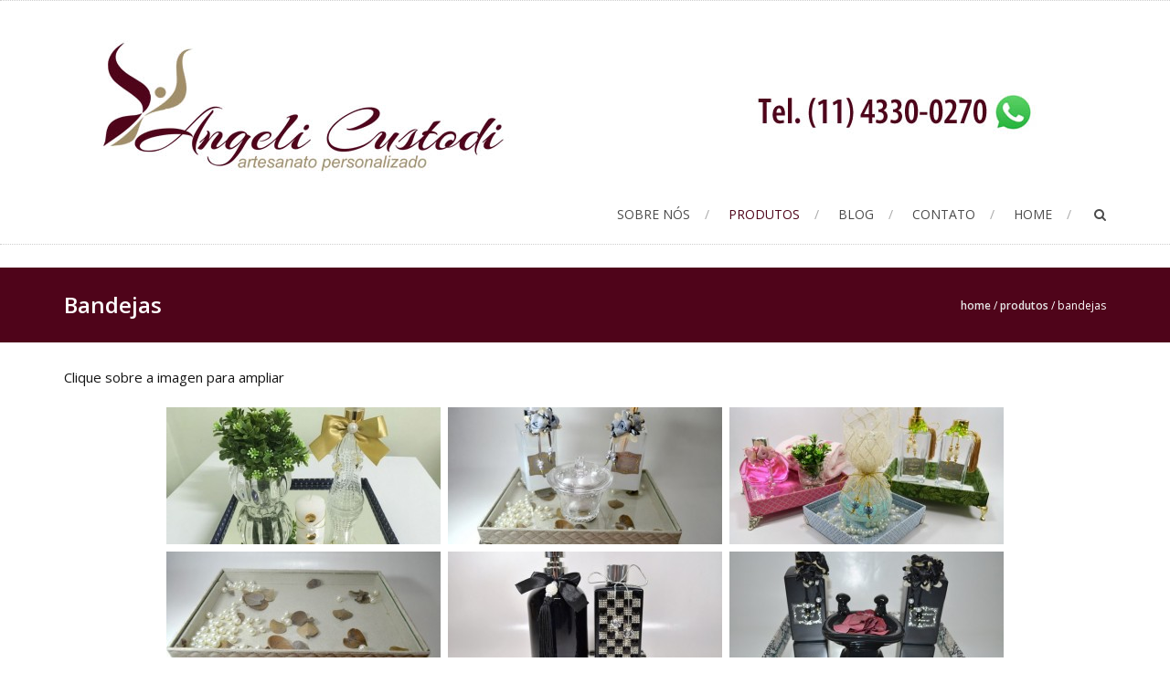

--- FILE ---
content_type: text/html; charset=UTF-8
request_url: https://www.angelicustodi.com.br/produtos/bandejas/
body_size: 57609
content:
<!DOCTYPE html>
<html lang="pt-BR">
<head>
<meta charset="UTF-8">
<meta name="viewport" content="width=device-width, initial-scale=1">
<link rel="profile" href="http://gmpg.org/xfn/11">
<link rel="pingback" href="https://www.angelicustodi.com.br/xmlrpc.php">

<title>Bandejas &#8211; Angeli Custodi</title>
<meta name='robots' content='max-image-preview:large' />

            <script data-no-defer="1" data-ezscrex="false" data-cfasync="false" data-pagespeed-no-defer data-cookieconsent="ignore">
                var ctPublicFunctions = {"_ajax_nonce":"2becddb2d5","_rest_nonce":"609446fb45","_ajax_url":"\/wp-admin\/admin-ajax.php","_rest_url":"https:\/\/www.angelicustodi.com.br\/wp-json\/","data__cookies_type":"native","data__ajax_type":"rest","data__bot_detector_enabled":0,"data__frontend_data_log_enabled":1,"cookiePrefix":"","wprocket_detected":false,"host_url":"www.angelicustodi.com.br","text__ee_click_to_select":"Click to select the whole data","text__ee_original_email":"The complete one is","text__ee_got_it":"Got it","text__ee_blocked":"Blocked","text__ee_cannot_connect":"Cannot connect","text__ee_cannot_decode":"Can not decode email. Unknown reason","text__ee_email_decoder":"CleanTalk email decoder","text__ee_wait_for_decoding":"The magic is on the way!","text__ee_decoding_process":"Please wait a few seconds while we decode the contact data."}
            </script>
        
            <script data-no-defer="1" data-ezscrex="false" data-cfasync="false" data-pagespeed-no-defer data-cookieconsent="ignore">
                var ctPublic = {"_ajax_nonce":"2becddb2d5","settings__forms__check_internal":"0","settings__forms__check_external":"0","settings__forms__force_protection":0,"settings__forms__search_test":"1","settings__forms__wc_add_to_cart":0,"settings__data__bot_detector_enabled":0,"settings__sfw__anti_crawler":"1","blog_home":"https:\/\/www.angelicustodi.com.br\/","pixel__setting":"0","pixel__enabled":false,"pixel__url":null,"data__email_check_before_post":1,"data__email_check_exist_post":0,"data__cookies_type":"native","data__key_is_ok":true,"data__visible_fields_required":true,"wl_brandname":"Anti-Spam by CleanTalk","wl_brandname_short":"CleanTalk","ct_checkjs_key":1549239374,"emailEncoderPassKey":"51e94c92a66d660d42017e326c0caf5f","bot_detector_forms_excluded":"W10=","advancedCacheExists":false,"varnishCacheExists":false,"wc_ajax_add_to_cart":false}
            </script>
        <link rel='dns-prefetch' href='//fonts.googleapis.com' />
<link rel='dns-prefetch' href='//www.googletagmanager.com' />
<link rel="alternate" type="application/rss+xml" title="Feed para Angeli Custodi &raquo;" href="https://www.angelicustodi.com.br/feed/" />
<link rel="alternate" type="application/rss+xml" title="Feed de comentários para Angeli Custodi &raquo;" href="https://www.angelicustodi.com.br/comments/feed/" />
<link rel="alternate" title="oEmbed (JSON)" type="application/json+oembed" href="https://www.angelicustodi.com.br/wp-json/oembed/1.0/embed?url=https%3A%2F%2Fwww.angelicustodi.com.br%2Fprodutos%2Fbandejas%2F" />
<link rel="alternate" title="oEmbed (XML)" type="text/xml+oembed" href="https://www.angelicustodi.com.br/wp-json/oembed/1.0/embed?url=https%3A%2F%2Fwww.angelicustodi.com.br%2Fprodutos%2Fbandejas%2F&#038;format=xml" />
<style id='wp-img-auto-sizes-contain-inline-css' type='text/css'>
img:is([sizes=auto i],[sizes^="auto," i]){contain-intrinsic-size:3000px 1500px}
/*# sourceURL=wp-img-auto-sizes-contain-inline-css */
</style>
<style id='wp-emoji-styles-inline-css' type='text/css'>

	img.wp-smiley, img.emoji {
		display: inline !important;
		border: none !important;
		box-shadow: none !important;
		height: 1em !important;
		width: 1em !important;
		margin: 0 0.07em !important;
		vertical-align: -0.1em !important;
		background: none !important;
		padding: 0 !important;
	}
/*# sourceURL=wp-emoji-styles-inline-css */
</style>
<style id='wp-block-library-inline-css' type='text/css'>
:root{--wp-block-synced-color:#7a00df;--wp-block-synced-color--rgb:122,0,223;--wp-bound-block-color:var(--wp-block-synced-color);--wp-editor-canvas-background:#ddd;--wp-admin-theme-color:#007cba;--wp-admin-theme-color--rgb:0,124,186;--wp-admin-theme-color-darker-10:#006ba1;--wp-admin-theme-color-darker-10--rgb:0,107,160.5;--wp-admin-theme-color-darker-20:#005a87;--wp-admin-theme-color-darker-20--rgb:0,90,135;--wp-admin-border-width-focus:2px}@media (min-resolution:192dpi){:root{--wp-admin-border-width-focus:1.5px}}.wp-element-button{cursor:pointer}:root .has-very-light-gray-background-color{background-color:#eee}:root .has-very-dark-gray-background-color{background-color:#313131}:root .has-very-light-gray-color{color:#eee}:root .has-very-dark-gray-color{color:#313131}:root .has-vivid-green-cyan-to-vivid-cyan-blue-gradient-background{background:linear-gradient(135deg,#00d084,#0693e3)}:root .has-purple-crush-gradient-background{background:linear-gradient(135deg,#34e2e4,#4721fb 50%,#ab1dfe)}:root .has-hazy-dawn-gradient-background{background:linear-gradient(135deg,#faaca8,#dad0ec)}:root .has-subdued-olive-gradient-background{background:linear-gradient(135deg,#fafae1,#67a671)}:root .has-atomic-cream-gradient-background{background:linear-gradient(135deg,#fdd79a,#004a59)}:root .has-nightshade-gradient-background{background:linear-gradient(135deg,#330968,#31cdcf)}:root .has-midnight-gradient-background{background:linear-gradient(135deg,#020381,#2874fc)}:root{--wp--preset--font-size--normal:16px;--wp--preset--font-size--huge:42px}.has-regular-font-size{font-size:1em}.has-larger-font-size{font-size:2.625em}.has-normal-font-size{font-size:var(--wp--preset--font-size--normal)}.has-huge-font-size{font-size:var(--wp--preset--font-size--huge)}.has-text-align-center{text-align:center}.has-text-align-left{text-align:left}.has-text-align-right{text-align:right}.has-fit-text{white-space:nowrap!important}#end-resizable-editor-section{display:none}.aligncenter{clear:both}.items-justified-left{justify-content:flex-start}.items-justified-center{justify-content:center}.items-justified-right{justify-content:flex-end}.items-justified-space-between{justify-content:space-between}.screen-reader-text{border:0;clip-path:inset(50%);height:1px;margin:-1px;overflow:hidden;padding:0;position:absolute;width:1px;word-wrap:normal!important}.screen-reader-text:focus{background-color:#ddd;clip-path:none;color:#444;display:block;font-size:1em;height:auto;left:5px;line-height:normal;padding:15px 23px 14px;text-decoration:none;top:5px;width:auto;z-index:100000}html :where(.has-border-color){border-style:solid}html :where([style*=border-top-color]){border-top-style:solid}html :where([style*=border-right-color]){border-right-style:solid}html :where([style*=border-bottom-color]){border-bottom-style:solid}html :where([style*=border-left-color]){border-left-style:solid}html :where([style*=border-width]){border-style:solid}html :where([style*=border-top-width]){border-top-style:solid}html :where([style*=border-right-width]){border-right-style:solid}html :where([style*=border-bottom-width]){border-bottom-style:solid}html :where([style*=border-left-width]){border-left-style:solid}html :where(img[class*=wp-image-]){height:auto;max-width:100%}:where(figure){margin:0 0 1em}html :where(.is-position-sticky){--wp-admin--admin-bar--position-offset:var(--wp-admin--admin-bar--height,0px)}@media screen and (max-width:600px){html :where(.is-position-sticky){--wp-admin--admin-bar--position-offset:0px}}

/*# sourceURL=wp-block-library-inline-css */
</style><style id='global-styles-inline-css' type='text/css'>
:root{--wp--preset--aspect-ratio--square: 1;--wp--preset--aspect-ratio--4-3: 4/3;--wp--preset--aspect-ratio--3-4: 3/4;--wp--preset--aspect-ratio--3-2: 3/2;--wp--preset--aspect-ratio--2-3: 2/3;--wp--preset--aspect-ratio--16-9: 16/9;--wp--preset--aspect-ratio--9-16: 9/16;--wp--preset--color--black: #000000;--wp--preset--color--cyan-bluish-gray: #abb8c3;--wp--preset--color--white: #ffffff;--wp--preset--color--pale-pink: #f78da7;--wp--preset--color--vivid-red: #cf2e2e;--wp--preset--color--luminous-vivid-orange: #ff6900;--wp--preset--color--luminous-vivid-amber: #fcb900;--wp--preset--color--light-green-cyan: #7bdcb5;--wp--preset--color--vivid-green-cyan: #00d084;--wp--preset--color--pale-cyan-blue: #8ed1fc;--wp--preset--color--vivid-cyan-blue: #0693e3;--wp--preset--color--vivid-purple: #9b51e0;--wp--preset--gradient--vivid-cyan-blue-to-vivid-purple: linear-gradient(135deg,rgb(6,147,227) 0%,rgb(155,81,224) 100%);--wp--preset--gradient--light-green-cyan-to-vivid-green-cyan: linear-gradient(135deg,rgb(122,220,180) 0%,rgb(0,208,130) 100%);--wp--preset--gradient--luminous-vivid-amber-to-luminous-vivid-orange: linear-gradient(135deg,rgb(252,185,0) 0%,rgb(255,105,0) 100%);--wp--preset--gradient--luminous-vivid-orange-to-vivid-red: linear-gradient(135deg,rgb(255,105,0) 0%,rgb(207,46,46) 100%);--wp--preset--gradient--very-light-gray-to-cyan-bluish-gray: linear-gradient(135deg,rgb(238,238,238) 0%,rgb(169,184,195) 100%);--wp--preset--gradient--cool-to-warm-spectrum: linear-gradient(135deg,rgb(74,234,220) 0%,rgb(151,120,209) 20%,rgb(207,42,186) 40%,rgb(238,44,130) 60%,rgb(251,105,98) 80%,rgb(254,248,76) 100%);--wp--preset--gradient--blush-light-purple: linear-gradient(135deg,rgb(255,206,236) 0%,rgb(152,150,240) 100%);--wp--preset--gradient--blush-bordeaux: linear-gradient(135deg,rgb(254,205,165) 0%,rgb(254,45,45) 50%,rgb(107,0,62) 100%);--wp--preset--gradient--luminous-dusk: linear-gradient(135deg,rgb(255,203,112) 0%,rgb(199,81,192) 50%,rgb(65,88,208) 100%);--wp--preset--gradient--pale-ocean: linear-gradient(135deg,rgb(255,245,203) 0%,rgb(182,227,212) 50%,rgb(51,167,181) 100%);--wp--preset--gradient--electric-grass: linear-gradient(135deg,rgb(202,248,128) 0%,rgb(113,206,126) 100%);--wp--preset--gradient--midnight: linear-gradient(135deg,rgb(2,3,129) 0%,rgb(40,116,252) 100%);--wp--preset--font-size--small: 13px;--wp--preset--font-size--medium: 20px;--wp--preset--font-size--large: 36px;--wp--preset--font-size--x-large: 42px;--wp--preset--spacing--20: 0.44rem;--wp--preset--spacing--30: 0.67rem;--wp--preset--spacing--40: 1rem;--wp--preset--spacing--50: 1.5rem;--wp--preset--spacing--60: 2.25rem;--wp--preset--spacing--70: 3.38rem;--wp--preset--spacing--80: 5.06rem;--wp--preset--shadow--natural: 6px 6px 9px rgba(0, 0, 0, 0.2);--wp--preset--shadow--deep: 12px 12px 50px rgba(0, 0, 0, 0.4);--wp--preset--shadow--sharp: 6px 6px 0px rgba(0, 0, 0, 0.2);--wp--preset--shadow--outlined: 6px 6px 0px -3px rgb(255, 255, 255), 6px 6px rgb(0, 0, 0);--wp--preset--shadow--crisp: 6px 6px 0px rgb(0, 0, 0);}:where(.is-layout-flex){gap: 0.5em;}:where(.is-layout-grid){gap: 0.5em;}body .is-layout-flex{display: flex;}.is-layout-flex{flex-wrap: wrap;align-items: center;}.is-layout-flex > :is(*, div){margin: 0;}body .is-layout-grid{display: grid;}.is-layout-grid > :is(*, div){margin: 0;}:where(.wp-block-columns.is-layout-flex){gap: 2em;}:where(.wp-block-columns.is-layout-grid){gap: 2em;}:where(.wp-block-post-template.is-layout-flex){gap: 1.25em;}:where(.wp-block-post-template.is-layout-grid){gap: 1.25em;}.has-black-color{color: var(--wp--preset--color--black) !important;}.has-cyan-bluish-gray-color{color: var(--wp--preset--color--cyan-bluish-gray) !important;}.has-white-color{color: var(--wp--preset--color--white) !important;}.has-pale-pink-color{color: var(--wp--preset--color--pale-pink) !important;}.has-vivid-red-color{color: var(--wp--preset--color--vivid-red) !important;}.has-luminous-vivid-orange-color{color: var(--wp--preset--color--luminous-vivid-orange) !important;}.has-luminous-vivid-amber-color{color: var(--wp--preset--color--luminous-vivid-amber) !important;}.has-light-green-cyan-color{color: var(--wp--preset--color--light-green-cyan) !important;}.has-vivid-green-cyan-color{color: var(--wp--preset--color--vivid-green-cyan) !important;}.has-pale-cyan-blue-color{color: var(--wp--preset--color--pale-cyan-blue) !important;}.has-vivid-cyan-blue-color{color: var(--wp--preset--color--vivid-cyan-blue) !important;}.has-vivid-purple-color{color: var(--wp--preset--color--vivid-purple) !important;}.has-black-background-color{background-color: var(--wp--preset--color--black) !important;}.has-cyan-bluish-gray-background-color{background-color: var(--wp--preset--color--cyan-bluish-gray) !important;}.has-white-background-color{background-color: var(--wp--preset--color--white) !important;}.has-pale-pink-background-color{background-color: var(--wp--preset--color--pale-pink) !important;}.has-vivid-red-background-color{background-color: var(--wp--preset--color--vivid-red) !important;}.has-luminous-vivid-orange-background-color{background-color: var(--wp--preset--color--luminous-vivid-orange) !important;}.has-luminous-vivid-amber-background-color{background-color: var(--wp--preset--color--luminous-vivid-amber) !important;}.has-light-green-cyan-background-color{background-color: var(--wp--preset--color--light-green-cyan) !important;}.has-vivid-green-cyan-background-color{background-color: var(--wp--preset--color--vivid-green-cyan) !important;}.has-pale-cyan-blue-background-color{background-color: var(--wp--preset--color--pale-cyan-blue) !important;}.has-vivid-cyan-blue-background-color{background-color: var(--wp--preset--color--vivid-cyan-blue) !important;}.has-vivid-purple-background-color{background-color: var(--wp--preset--color--vivid-purple) !important;}.has-black-border-color{border-color: var(--wp--preset--color--black) !important;}.has-cyan-bluish-gray-border-color{border-color: var(--wp--preset--color--cyan-bluish-gray) !important;}.has-white-border-color{border-color: var(--wp--preset--color--white) !important;}.has-pale-pink-border-color{border-color: var(--wp--preset--color--pale-pink) !important;}.has-vivid-red-border-color{border-color: var(--wp--preset--color--vivid-red) !important;}.has-luminous-vivid-orange-border-color{border-color: var(--wp--preset--color--luminous-vivid-orange) !important;}.has-luminous-vivid-amber-border-color{border-color: var(--wp--preset--color--luminous-vivid-amber) !important;}.has-light-green-cyan-border-color{border-color: var(--wp--preset--color--light-green-cyan) !important;}.has-vivid-green-cyan-border-color{border-color: var(--wp--preset--color--vivid-green-cyan) !important;}.has-pale-cyan-blue-border-color{border-color: var(--wp--preset--color--pale-cyan-blue) !important;}.has-vivid-cyan-blue-border-color{border-color: var(--wp--preset--color--vivid-cyan-blue) !important;}.has-vivid-purple-border-color{border-color: var(--wp--preset--color--vivid-purple) !important;}.has-vivid-cyan-blue-to-vivid-purple-gradient-background{background: var(--wp--preset--gradient--vivid-cyan-blue-to-vivid-purple) !important;}.has-light-green-cyan-to-vivid-green-cyan-gradient-background{background: var(--wp--preset--gradient--light-green-cyan-to-vivid-green-cyan) !important;}.has-luminous-vivid-amber-to-luminous-vivid-orange-gradient-background{background: var(--wp--preset--gradient--luminous-vivid-amber-to-luminous-vivid-orange) !important;}.has-luminous-vivid-orange-to-vivid-red-gradient-background{background: var(--wp--preset--gradient--luminous-vivid-orange-to-vivid-red) !important;}.has-very-light-gray-to-cyan-bluish-gray-gradient-background{background: var(--wp--preset--gradient--very-light-gray-to-cyan-bluish-gray) !important;}.has-cool-to-warm-spectrum-gradient-background{background: var(--wp--preset--gradient--cool-to-warm-spectrum) !important;}.has-blush-light-purple-gradient-background{background: var(--wp--preset--gradient--blush-light-purple) !important;}.has-blush-bordeaux-gradient-background{background: var(--wp--preset--gradient--blush-bordeaux) !important;}.has-luminous-dusk-gradient-background{background: var(--wp--preset--gradient--luminous-dusk) !important;}.has-pale-ocean-gradient-background{background: var(--wp--preset--gradient--pale-ocean) !important;}.has-electric-grass-gradient-background{background: var(--wp--preset--gradient--electric-grass) !important;}.has-midnight-gradient-background{background: var(--wp--preset--gradient--midnight) !important;}.has-small-font-size{font-size: var(--wp--preset--font-size--small) !important;}.has-medium-font-size{font-size: var(--wp--preset--font-size--medium) !important;}.has-large-font-size{font-size: var(--wp--preset--font-size--large) !important;}.has-x-large-font-size{font-size: var(--wp--preset--font-size--x-large) !important;}
/*# sourceURL=global-styles-inline-css */
</style>

<style id='classic-theme-styles-inline-css' type='text/css'>
/*! This file is auto-generated */
.wp-block-button__link{color:#fff;background-color:#32373c;border-radius:9999px;box-shadow:none;text-decoration:none;padding:calc(.667em + 2px) calc(1.333em + 2px);font-size:1.125em}.wp-block-file__button{background:#32373c;color:#fff;text-decoration:none}
/*# sourceURL=/wp-includes/css/classic-themes.min.css */
</style>
<link rel='stylesheet' id='cleantalk-public-css-css' href='https://www.angelicustodi.com.br/wp-content/plugins/cleantalk-spam-protect/css/cleantalk-public.min.css?ver=6.71.1_1769438798' type='text/css' media='all' />
<link rel='stylesheet' id='cleantalk-email-decoder-css-css' href='https://www.angelicustodi.com.br/wp-content/plugins/cleantalk-spam-protect/css/cleantalk-email-decoder.min.css?ver=6.71.1_1769438798' type='text/css' media='all' />
<link rel='stylesheet' id='bwg_frontend-css' href='https://www.angelicustodi.com.br/wp-content/plugins/photo-gallery/css/bwg_frontend.css?ver=2.2.39' type='text/css' media='all' />
<link rel='stylesheet' id='bwg_font-awesome-css' href='https://www.angelicustodi.com.br/wp-content/plugins/photo-gallery/css/font-awesome/font-awesome.css?ver=4.2.0' type='text/css' media='all' />
<link rel='stylesheet' id='bwg_mCustomScrollbar-css' href='https://www.angelicustodi.com.br/wp-content/plugins/photo-gallery/css/jquery.mCustomScrollbar.css?ver=2.2.39' type='text/css' media='all' />
<link rel='stylesheet' id='accesspress-root-google-fonts-css-css' href='//fonts.googleapis.com/css?family=Oswald%3A400%2C300%2C700%7COpen+Sans%3A400%2C300%2C300italic%2C400italic%2C600%2C600italic%2C700%2C700italic%2C800%2C800italic&#038;ver=6.9' type='text/css' media='all' />
<link rel='stylesheet' id='accesspress-root-step3-css-css' href='https://www.angelicustodi.com.br/wp-content/themes/accesspress-root/css/off-canvas-menu.css?ver=6.9' type='text/css' media='all' />
<link rel='stylesheet' id='accesspress-root-font-awesome-css-css' href='https://www.angelicustodi.com.br/wp-content/themes/accesspress-root/css/font-awesome.min.css?ver=6.9' type='text/css' media='all' />
<link rel='stylesheet' id='accesspress-root-bx-slider-css-css' href='https://www.angelicustodi.com.br/wp-content/themes/accesspress-root/css/jquery.bxslider.css?ver=6.9' type='text/css' media='all' />
<link rel='stylesheet' id='accesspress-root-nivo-lightbox-css-css' href='https://www.angelicustodi.com.br/wp-content/themes/accesspress-root/css/nivo-lightbox.css?ver=6.9' type='text/css' media='all' />
<link rel='stylesheet' id='accesspress-root-style-css' href='https://www.angelicustodi.com.br/wp-content/themes/accesspress-root/style.css?ver=6.9' type='text/css' media='all' />
<link rel='stylesheet' id='accesspress-root-responsive-css' href='https://www.angelicustodi.com.br/wp-content/themes/accesspress-root/css/responsive.css?ver=6.9' type='text/css' media='all' />
<script type="text/javascript" src="https://www.angelicustodi.com.br/wp-content/plugins/cleantalk-spam-protect/js/apbct-public-bundle_gathering.min.js?ver=6.71.1_1769438800" id="apbct-public-bundle_gathering.min-js-js"></script>
<script type="text/javascript" src="https://www.angelicustodi.com.br/wp-includes/js/jquery/jquery.min.js?ver=3.7.1" id="jquery-core-js"></script>
<script type="text/javascript" src="https://www.angelicustodi.com.br/wp-includes/js/jquery/jquery-migrate.min.js?ver=3.4.1" id="jquery-migrate-js"></script>
<script type="text/javascript" src="https://www.angelicustodi.com.br/wp-content/plugins/photo-gallery/js/bwg_frontend.js?ver=2.2.39" id="bwg_frontend-js"></script>
<script type="text/javascript" src="https://www.angelicustodi.com.br/wp-content/plugins/photo-gallery/js/jquery.mobile.js?ver=2.2.39" id="bwg_jquery_mobile-js"></script>
<script type="text/javascript" src="https://www.angelicustodi.com.br/wp-content/plugins/photo-gallery/js/jquery.mCustomScrollbar.concat.min.js?ver=2.2.39" id="bwg_mCustomScrollbar-js"></script>
<script type="text/javascript" src="https://www.angelicustodi.com.br/wp-content/plugins/photo-gallery/js/jquery.fullscreen-0.4.1.js?ver=0.4.1" id="jquery-fullscreen-js"></script>
<script type="text/javascript" id="bwg_gallery_box-js-extra">
/* <![CDATA[ */
var bwg_objectL10n = {"bwg_field_required":"campo \u00e9 obrigat\u00f3rio. ","bwg_mail_validation":"Este n\u00e3o \u00e9 um endere\u00e7o de email v\u00e1lido. ","bwg_search_result":"N\u00e3o h\u00e1 imagens que correspondem \u00e0 sua pesquisa."};
//# sourceURL=bwg_gallery_box-js-extra
/* ]]> */
</script>
<script type="text/javascript" src="https://www.angelicustodi.com.br/wp-content/plugins/photo-gallery/js/bwg_gallery_box.js?ver=2.2.39" id="bwg_gallery_box-js"></script>
<script type="text/javascript" src="https://www.angelicustodi.com.br/wp-content/plugins/photo-gallery/js/jquery.raty.js?ver=2.5.2" id="bwg_raty-js"></script>
<script type="text/javascript" src="https://www.angelicustodi.com.br/wp-content/plugins/photo-gallery/js/jquery.featureCarousel.js?ver=2.2.39" id="bwg_featureCarousel-js"></script>
<script type="text/javascript" src="https://www.angelicustodi.com.br/wp-content/plugins/photo-gallery/js/3DEngine/3DEngine.js?ver=1.0.0" id="bwg_3DEngine-js"></script>
<script type="text/javascript" src="https://www.angelicustodi.com.br/wp-content/plugins/photo-gallery/js/3DEngine/Sphere.js?ver=1.0.0" id="bwg_Sphere-js"></script>
<script type="text/javascript" src="https://www.angelicustodi.com.br/wp-content/themes/accesspress-root/js/modernizr.min.js?ver=1.2.0" id="accesspress-root-modernizr-js"></script>
<link rel="https://api.w.org/" href="https://www.angelicustodi.com.br/wp-json/" /><link rel="alternate" title="JSON" type="application/json" href="https://www.angelicustodi.com.br/wp-json/wp/v2/pages/19" /><link rel="EditURI" type="application/rsd+xml" title="RSD" href="https://www.angelicustodi.com.br/xmlrpc.php?rsd" />
<meta name="generator" content="WordPress 6.9" />
<link rel="canonical" href="https://www.angelicustodi.com.br/produtos/bandejas/" />
<link rel='shortlink' href='https://www.angelicustodi.com.br/?p=19' />
<meta name="generator" content="Site Kit by Google 1.171.0" />    <script type="text/javascript">
        jQuery(function($){
			$('#main-slider .bx-slider').bxSlider({
				adaptiveHeight: true,
				pager: true,
				controls: true,
				mode: 'fade',
				auto : true,
				pause: '5000',
				speed: '5000'
			});				
		});
    </script>
        <link rel="icon" type="image/png" href="https://www.angelicustodi.com.br/wp-content/uploads/2018/11/favicon.jpg"> 
    <style>html body{}</style><style type="text/css">.recentcomments a{display:inline !important;padding:0 !important;margin:0 !important;}</style> 
</head>

<body class="wp-singular page-template-default page page-id-19 page-child parent-pageid-14 wp-theme-accesspress-root full-width">
<div id="outer-wrap">
<div id="inner-wrap"> 
<div id="page" class="site">
	<header id="masthead" class="site-header">
		<div class="ak-container">
			<div id="site-branding" class="clearfix">
							<a class="site-logo" href="https://www.angelicustodi.com.br/"><img src="https://www.angelicustodi.com.br/wp-content/uploads/2019/01/topo02_jpg.jpg" alt="Angeli Custodi"/> </a> 
					
			</div><!-- .site-branding -->

			<div class="right-header">
				<nav id="site-navigation" class="main-navigation" role="navigation">
					<a class="menu-toggle">Menu</a>
					<ul id="menu-menu_topo" class="menu"><li id="menu-item-57" class="menu-item menu-item-type-post_type menu-item-object-page menu-item-57"><a href="https://www.angelicustodi.com.br/sobre-nos/">Sobre Nós</a></li>
<li id="menu-item-49" class="menu-item menu-item-type-post_type menu-item-object-page current-page-ancestor current-menu-ancestor current-menu-parent current-page-parent current_page_parent current_page_ancestor menu-item-has-children menu-item-49"><a href="https://www.angelicustodi.com.br/produtos/">Produtos</a>
<ul class="sub-menu">
	<li id="menu-item-51" class="menu-item menu-item-type-post_type menu-item-object-page menu-item-51"><a href="https://www.angelicustodi.com.br/produtos/caixa-convite/">Caixa Convite</a></li>
	<li id="menu-item-54" class="menu-item menu-item-type-post_type menu-item-object-page menu-item-54"><a href="https://www.angelicustodi.com.br/produtos/caixa-lembranca/">Caixa Lembrança</a></li>
	<li id="menu-item-50" class="menu-item menu-item-type-post_type menu-item-object-page menu-item-50"><a href="https://www.angelicustodi.com.br/produtos/caixa-toalete/">Caixa Toalete</a></li>
	<li id="menu-item-52" class="menu-item menu-item-type-post_type menu-item-object-page current-menu-item page_item page-item-19 current_page_item menu-item-52"><a href="https://www.angelicustodi.com.br/produtos/bandejas/" aria-current="page">Bandejas</a></li>
	<li id="menu-item-55" class="menu-item menu-item-type-post_type menu-item-object-page menu-item-55"><a href="https://www.angelicustodi.com.br/produtos/kit-presente/">Kit Presente</a></li>
	<li id="menu-item-53" class="menu-item menu-item-type-post_type menu-item-object-page menu-item-53"><a href="https://www.angelicustodi.com.br/produtos/maletas/">Maletas</a></li>
	<li id="menu-item-56" class="menu-item menu-item-type-post_type menu-item-object-page menu-item-56"><a href="https://www.angelicustodi.com.br/produtos/noiva/">Noiva</a></li>
	<li id="menu-item-77" class="menu-item menu-item-type-post_type menu-item-object-page menu-item-77"><a href="https://www.angelicustodi.com.br/produtos/corporativo/">Corporativo</a></li>
</ul>
</li>
<li id="menu-item-44" class="menu-item menu-item-type-post_type menu-item-object-page menu-item-44"><a href="https://www.angelicustodi.com.br/blog/">Blog</a></li>
<li id="menu-item-45" class="menu-item menu-item-type-post_type menu-item-object-page menu-item-45"><a href="https://www.angelicustodi.com.br/contato/">Contato</a></li>
<li id="menu-item-48" class="menu-item menu-item-type-post_type menu-item-object-page menu-item-home menu-item-48"><a href="https://www.angelicustodi.com.br/">Home</a></li>
</ul>				</nav><!-- #site-navigation -->

				<div class="search-icon">
					<a href="javascript:void(0)"><i class="fa fa-search"></i></a>

					<div class="search-box">
						<div class="close"> &times; </div>
							<form apbct-form-sign="native_search" method="get" class="searchform" action="https://www.angelicustodi.com.br/" role="search">
		<input type="text" name="s" value="" class="search-field" placeholder="Type something and hit Enter to begin your search..." />
        <button type="submit" name="submit" class="searchsubmit"><i class="fa fa-search"></i></button> 
	<input
                    class="apbct_special_field apbct_email_id__search_form"
                    name="apbct__email_id__search_form"
                    aria-label="apbct__label_id__search_form"
                    type="text" size="30" maxlength="200" autocomplete="off"
                    value=""
                /><input
                   id="apbct_submit_id__search_form" 
                   class="apbct_special_field apbct__email_id__search_form"
                   name="apbct__label_id__search_form"
                   aria-label="apbct_submit_name__search_form"
                   type="submit"
                   size="30"
                   maxlength="200"
                   value="21091"
               /></form>
					</div>
				</div> <!--  search-icon-->
			</div> <!-- right-header -->
			<div id="top" class="hide"> 
				<div class="block">
					<a href="#nav" id="nav-open-btn" class="nav-btn">
						<span class="nav-row"> </span>
						<span class="nav-row"> </span>
						<span class="nav-row"> </span>
					</a>
				</div>
			</div>
		</div>
	</header><!-- #masthead -->

	<nav id="nav" role="navigation" class="hide"> 
		<div class="block">
			<ul id="menu-menu_topo-1" class="menu"><li class="menu-item menu-item-type-post_type menu-item-object-page menu-item-57"><a href="https://www.angelicustodi.com.br/sobre-nos/">Sobre Nós</a></li>
<li class="menu-item menu-item-type-post_type menu-item-object-page current-page-ancestor current-menu-ancestor current-menu-parent current-page-parent current_page_parent current_page_ancestor menu-item-has-children menu-item-49"><a href="https://www.angelicustodi.com.br/produtos/">Produtos</a>
<ul class="sub-menu">
	<li class="menu-item menu-item-type-post_type menu-item-object-page menu-item-51"><a href="https://www.angelicustodi.com.br/produtos/caixa-convite/">Caixa Convite</a></li>
	<li class="menu-item menu-item-type-post_type menu-item-object-page menu-item-54"><a href="https://www.angelicustodi.com.br/produtos/caixa-lembranca/">Caixa Lembrança</a></li>
	<li class="menu-item menu-item-type-post_type menu-item-object-page menu-item-50"><a href="https://www.angelicustodi.com.br/produtos/caixa-toalete/">Caixa Toalete</a></li>
	<li class="menu-item menu-item-type-post_type menu-item-object-page current-menu-item page_item page-item-19 current_page_item menu-item-52"><a href="https://www.angelicustodi.com.br/produtos/bandejas/" aria-current="page">Bandejas</a></li>
	<li class="menu-item menu-item-type-post_type menu-item-object-page menu-item-55"><a href="https://www.angelicustodi.com.br/produtos/kit-presente/">Kit Presente</a></li>
	<li class="menu-item menu-item-type-post_type menu-item-object-page menu-item-53"><a href="https://www.angelicustodi.com.br/produtos/maletas/">Maletas</a></li>
	<li class="menu-item menu-item-type-post_type menu-item-object-page menu-item-56"><a href="https://www.angelicustodi.com.br/produtos/noiva/">Noiva</a></li>
	<li class="menu-item menu-item-type-post_type menu-item-object-page menu-item-77"><a href="https://www.angelicustodi.com.br/produtos/corporativo/">Corporativo</a></li>
</ul>
</li>
<li class="menu-item menu-item-type-post_type menu-item-object-page menu-item-44"><a href="https://www.angelicustodi.com.br/blog/">Blog</a></li>
<li class="menu-item menu-item-type-post_type menu-item-object-page menu-item-45"><a href="https://www.angelicustodi.com.br/contato/">Contato</a></li>
<li class="menu-item menu-item-type-post_type menu-item-object-page menu-item-home menu-item-48"><a href="https://www.angelicustodi.com.br/">Home</a></li>
</ul>			<a href="#top" id="nav-close-btn" class="close-btn">&times;</a>
		</div>
	</nav><!-- #site-navigation -->

	<div id="content" class="site-content">
		<div class="page_header_wrap clearfix">
		<div class="ak-container">
		<header class="entry-header">
			<h1 class="entry-title">Bandejas</h1>		</header><!-- .entry-header -->

		<div id="accesspress-breadcrumb"><a href="https://www.angelicustodi.com.br">Home</a> &sol; <a href="https://www.angelicustodi.com.br/produtos/">Produtos</a> &sol; <span class="current">Bandejas</span></div>		</div>
	</div>

	<main id="main" class="site-main clearfix no-sidebar">
				
		<div id="primary" class="content-area">

			
			
<article id="post-19" class="post-19 page type-page status-publish has-post-thumbnail hentry">

	<div class="entry-content">
		<p>Clique sobre a imagen para ampliar<br />
    <style>      #bwg_container1_0 #bwg_container2_0 .bwg_standart_thumbnails_0 * {        -moz-box-sizing: border-box;        box-sizing: border-box;      }      #bwg_container1_0 #bwg_container2_0 .bwg_standart_thumb_spun1_0 {        -moz-box-sizing: content-box;        box-sizing: content-box;        background-color: #FFFFFF;        display: inline-block;        height: 150px;        margin: 4px;        padding: 0px;        opacity: 1.00;        filter: Alpha(opacity=100);        text-align: center;        vertical-align: middle;        transition: all 0.3s ease 0s;-webkit-transition: all 0.3s ease 0s;        width: 300px;        z-index: 100;      }      #bwg_container1_0 #bwg_container2_0 .bwg_standart_thumb_spun1_0:hover {        -ms-transform: scale(1.1);        -webkit-transform: scale(1.1);        backface-visibility: hidden;        -webkit-backface-visibility: hidden;        -moz-backface-visibility: hidden;        -ms-backface-visibility: hidden;        opacity: 1;        filter: Alpha(opacity=100);        transform: scale(1.1);        z-index: 102;        position: relative;      }      #bwg_container1_0 #bwg_container2_0 .bwg_standart_thumb_spun2_0 {        border: 0px none #CCCCCC;        border-radius: 0;        box-shadow: 0px 0px 0px #888888;        display: inline-block;        height: 150px;        overflow: hidden;        width: 300px;      }      #bwg_container1_0 #bwg_container2_0 .bwg_standart_thumbnails_0 {        background-color: rgba(255, 255, 255, 0.00);        display: inline-block;        font-size: 0;        max-width: 1560px;        text-align: center;      }      #bwg_container1_0 #bwg_container2_0 .bwg_standart_thumb_0 {        display: inline-block;        text-align: center;      }            #bwg_container1_0 #bwg_container2_0 .bwg_standart_thumb_spun1_0:hover .bwg_title_spun1_0 {        left: 0px;        top: 0px;        opacity: 1;        filter: Alpha(opacity=100);      }      #bwg_container1_0 #bwg_container2_0 .bwg_title_spun2_0 {        color: #CCCCCC;        display: table-cell;        font-family: segoe ui;        font-size: 16px;        font-weight: bold;        height: inherit;        padding: 2px;        text-shadow: 0px 0px 0px #888888;        vertical-align: middle;        width: inherit;        word-wrap: break-word;      }      /*pagination styles*/      #bwg_container1_0 #bwg_container2_0 .tablenav-pages_0 {        text-align: center;        font-size: 12px;        font-family: segoe ui;        font-weight: bold;        color: #666666;        margin: 6px 0 4px;        display: block;        height: 30px;        line-height: 30px;      }      @media only screen and (max-width : 320px) {        #bwg_container1_0 #bwg_container2_0 .displaying-num_0 {          display: none;        }      }      #bwg_container1_0 #bwg_container2_0 .displaying-num_0 {        font-size: 12px;        font-family: segoe ui;        font-weight: bold;        color: #666666;        margin-right: 10px;        vertical-align: middle;      }      #bwg_container1_0 #bwg_container2_0 .paging-input_0 {        font-size: 12px;        font-family: segoe ui;        font-weight: bold;        color: #666666;        vertical-align: middle;      }      #bwg_container1_0 #bwg_container2_0 .tablenav-pages_0 a.disabled,      #bwg_container1_0 #bwg_container2_0 .tablenav-pages_0 a.disabled:hover,      #bwg_container1_0 #bwg_container2_0 .tablenav-pages_0 a.disabled:focus {        cursor: default;        color: rgba(102, 102, 102, 0.5);      }      #bwg_container1_0 #bwg_container2_0 .tablenav-pages_0 a {        cursor: pointer;        font-size: 12px;        font-family: segoe ui;        font-weight: bold;        color: #666666;        text-decoration: none;        padding: 3px 6px;        margin: 0;        border-radius: 0;        border-style: solid;        border-width: 1px;        border-color: #E3E3E3;        background-color: #FFFFFF;        opacity: 1.00;        filter: Alpha(opacity=100);        box-shadow: 0;        transition: all 0.3s ease 0s;-webkit-transition: all 0.3s ease 0s;      }      #bwg_container1_0 #bwg_container2_0 .bwg_back_0 {        background-color: rgba(0, 0, 0, 0);        color: #000000 !important;        cursor: pointer;        display: block;        font-family: segoe ui;        font-size: 16px;        font-weight: bold;        text-decoration: none;        padding: 0;      }      #bwg_container1_0 #bwg_container2_0 #spider_popup_overlay_0 {        background-color: #000000;        opacity: 0.70;        filter: Alpha(opacity=70);      }     .bwg_play_icon_spun_0 {        width: inherit;        height: inherit;        display: table;        position: absolute;      }	      .bwg_play_icon_0 {        color: #CCCCCC;        font-size: 32px;        vertical-align: middle;        display: table-cell !important;        z-index: 1;        text-align: center;        margin: 0 auto;      }    </style>    <div id="bwg_container1_0">      <div id="bwg_container2_0">        <form id="gal_front_form_0" method="post" action="#">                    <div class="bwg_back_0"></div>          <div style="background-color:rgba(0, 0, 0, 0); text-align: center; width:100%; position: relative;">            <div id="ajax_loading_0" style="position:absolute;width: 100%; z-index: 115; text-align: center; height: 100%; vertical-align: middle; display:none;">              <div style="display: table; vertical-align: middle; width: 100%; height: 100%; background-color: #FFFFFF; opacity: 0.7; filter: Alpha(opacity=70);">                <div style="display: table-cell; text-align: center; position: relative; vertical-align: middle;" >                  <div id="loading_div_0" style="display: inline-block; text-align:center; position:relative; vertical-align: middle;">                    <img decoding="async" src="https://www.angelicustodi.com.br/wp-content/plugins/photo-gallery/images/ajax_loader.png" class="spider_ajax_loading" style="float: none; width:50px;">                  </div>                </div>              </div>            </div>                        <div id="bwg_standart_thumbnails_0" class="bwg_standart_thumbnails_0">                              <a  class="bwg_lightbox_0" href="https://www.angelicustodi.com.br/wp-content/uploads/photo-gallery/03,bandeja/bandeja.jpg" data-image-id="37">                  <span class="bwg_standart_thumb_0">                                        <span class="bwg_standart_thumb_spun1_0">                      <span class="bwg_standart_thumb_spun2_0">                                                <img decoding="async" class="bwg_standart_thumb_img_0" style="max-height: none !important;  max-width: none !important; padding: 0 !important; width:300px; height:224px; margin-left: 0px; margin-top: -37px;" id="37" src="https://www.angelicustodi.com.br/wp-content/uploads/photo-gallery/03,bandeja/thumb/bandeja.jpg" alt="bandeja" />                      </span>                    </span>                                      </span>                </a>                                <a  class="bwg_lightbox_0" href="https://www.angelicustodi.com.br/wp-content/uploads/photo-gallery/03,bandeja/bandeja(1).JPG" data-image-id="29">                  <span class="bwg_standart_thumb_0">                                        <span class="bwg_standart_thumb_spun1_0">                      <span class="bwg_standart_thumb_spun2_0">                                                <img decoding="async" class="bwg_standart_thumb_img_0" style="max-height: none !important;  max-width: none !important; padding: 0 !important; width:300px; height:200px; margin-left: 0px; margin-top: -25px;" id="29" src="https://www.angelicustodi.com.br/wp-content/uploads/photo-gallery/03,bandeja/thumb/bandeja(1).JPG" alt="bandeja(1)" />                      </span>                    </span>                                      </span>                </a>                                <a  class="bwg_lightbox_0" href="https://www.angelicustodi.com.br/wp-content/uploads/photo-gallery/03,bandeja/bandeja(2).JPG" data-image-id="30">                  <span class="bwg_standart_thumb_0">                                        <span class="bwg_standart_thumb_spun1_0">                      <span class="bwg_standart_thumb_spun2_0">                                                <img decoding="async" class="bwg_standart_thumb_img_0" style="max-height: none !important;  max-width: none !important; padding: 0 !important; width:300px; height:200px; margin-left: 0px; margin-top: -25px;" id="30" src="https://www.angelicustodi.com.br/wp-content/uploads/photo-gallery/03,bandeja/thumb/bandeja(2).JPG" alt="bandeja(2)" />                      </span>                    </span>                                      </span>                </a>                                <a  class="bwg_lightbox_0" href="https://www.angelicustodi.com.br/wp-content/uploads/photo-gallery/03,bandeja/bandeja(3).JPG" data-image-id="31">                  <span class="bwg_standart_thumb_0">                                        <span class="bwg_standart_thumb_spun1_0">                      <span class="bwg_standart_thumb_spun2_0">                                                <img decoding="async" class="bwg_standart_thumb_img_0" style="max-height: none !important;  max-width: none !important; padding: 0 !important; width:300px; height:200px; margin-left: 0px; margin-top: -25px;" id="31" src="https://www.angelicustodi.com.br/wp-content/uploads/photo-gallery/03,bandeja/thumb/bandeja(3).JPG" alt="bandeja(3)" />                      </span>                    </span>                                      </span>                </a>                                <a  class="bwg_lightbox_0" href="https://www.angelicustodi.com.br/wp-content/uploads/photo-gallery/03,bandeja/bandeja(4).JPG" data-image-id="32">                  <span class="bwg_standart_thumb_0">                                        <span class="bwg_standart_thumb_spun1_0">                      <span class="bwg_standart_thumb_spun2_0">                                                <img decoding="async" class="bwg_standart_thumb_img_0" style="max-height: none !important;  max-width: none !important; padding: 0 !important; width:300px; height:200px; margin-left: 0px; margin-top: -25px;" id="32" src="https://www.angelicustodi.com.br/wp-content/uploads/photo-gallery/03,bandeja/thumb/bandeja(4).JPG" alt="bandeja(4)" />                      </span>                    </span>                                      </span>                </a>                                <a  class="bwg_lightbox_0" href="https://www.angelicustodi.com.br/wp-content/uploads/photo-gallery/03,bandeja/bandeja(5).JPG" data-image-id="33">                  <span class="bwg_standart_thumb_0">                                        <span class="bwg_standart_thumb_spun1_0">                      <span class="bwg_standart_thumb_spun2_0">                                                <img decoding="async" class="bwg_standart_thumb_img_0" style="max-height: none !important;  max-width: none !important; padding: 0 !important; width:300px; height:200px; margin-left: 0px; margin-top: -25px;" id="33" src="https://www.angelicustodi.com.br/wp-content/uploads/photo-gallery/03,bandeja/thumb/bandeja(5).JPG" alt="bandeja(5)" />                      </span>                    </span>                                      </span>                </a>                                <a  class="bwg_lightbox_0" href="https://www.angelicustodi.com.br/wp-content/uploads/photo-gallery/03,bandeja/bandeja(6).JPG" data-image-id="34">                  <span class="bwg_standart_thumb_0">                                        <span class="bwg_standart_thumb_spun1_0">                      <span class="bwg_standart_thumb_spun2_0">                                                <img decoding="async" class="bwg_standart_thumb_img_0" style="max-height: none !important;  max-width: none !important; padding: 0 !important; width:300px; height:200px; margin-left: 0px; margin-top: -25px;" id="34" src="https://www.angelicustodi.com.br/wp-content/uploads/photo-gallery/03,bandeja/thumb/bandeja(6).JPG" alt="bandeja(6)" />                      </span>                    </span>                                      </span>                </a>                                <a  class="bwg_lightbox_0" href="https://www.angelicustodi.com.br/wp-content/uploads/photo-gallery/03,bandeja/bandeja(7).JPG" data-image-id="35">                  <span class="bwg_standart_thumb_0">                                        <span class="bwg_standart_thumb_spun1_0">                      <span class="bwg_standart_thumb_spun2_0">                                                <img decoding="async" class="bwg_standart_thumb_img_0" style="max-height: none !important;  max-width: none !important; padding: 0 !important; width:300px; height:450px; margin-left: 0px; margin-top: -150px;" id="35" src="https://www.angelicustodi.com.br/wp-content/uploads/photo-gallery/03,bandeja/thumb/bandeja(7).JPG" alt="bandeja(7)" />                      </span>                    </span>                                      </span>                </a>                                <a  class="bwg_lightbox_0" href="https://www.angelicustodi.com.br/wp-content/uploads/photo-gallery/03,bandeja/bandeja(8).JPG" data-image-id="36">                  <span class="bwg_standart_thumb_0">                                        <span class="bwg_standart_thumb_spun1_0">                      <span class="bwg_standart_thumb_spun2_0">                                                <img decoding="async" class="bwg_standart_thumb_img_0" style="max-height: none !important;  max-width: none !important; padding: 0 !important; width:300px; height:200px; margin-left: 0px; margin-top: -25px;" id="36" src="https://www.angelicustodi.com.br/wp-content/uploads/photo-gallery/03,bandeja/thumb/bandeja(8).JPG" alt="bandeja(8)" />                      </span>                    </span>                                      </span>                </a>                            </div>                <span class="bwg_nav_cont_0">        <div class="tablenav-pages_0">          </div>          <input type="hidden" id="page_number_0" name="page_number_0" value="1" />    <script type="text/javascript">      function spider_page_0(cur, x, y, load_more) {        if (typeof load_more == "undefined") {          var load_more = false;        }        if (jQuery(cur).hasClass('disabled')) {          return false;        }        var items_county_0 = 1;        switch (y) {          case 1:            if (x >= items_county_0) {              document.getElementById('page_number_0').value = items_county_0;            }            else {              document.getElementById('page_number_0').value = x + 1;            }            break;          case 2:            document.getElementById('page_number_0').value = items_county_0;            break;          case -1:            if (x == 1) {              document.getElementById('page_number_0').value = 1;            }            else {              document.getElementById('page_number_0').value = x - 1;            }            break;          case -2:            document.getElementById('page_number_0').value = 1;            break;          default:            document.getElementById('page_number_0').value = 1;        }        spider_frontend_ajax('gal_front_form_0', '0', 'bwg_standart_thumbnails_0', '0', '', 'album', 0, '', '', load_more);      }      jQuery(document).ready(function() {        jQuery('.first-page-0').on('click', function() {          spider_page_0(this, 1, -2);        });        jQuery('.prev-page-0').on('click', function() {          spider_page_0(this, 1, -1);          return false;        });        jQuery('.next-page-0').on('click', function() {          spider_page_0(this, 1, 1);          return false;        });        jQuery('.last-page-0').on('click', function() {          spider_page_0(this, 1, 2);        });        jQuery('.bwg_load_btn_0').on('click', function() {          spider_page_0(this, 1, 1, true);          return false;        });      });    </script>    </span>              </div>        </form>        <div id="spider_popup_loading_0" class="spider_popup_loading"></div>        <div id="spider_popup_overlay_0" class="spider_popup_overlay" onclick="spider_destroypopup(1000)"></div>      </div>    </div>    <script>            function bwg_gallery_box_0(image_id) {        spider_createpopup('https://www.angelicustodi.com.br/wp-admin/admin-ajax.php?tag_id=0&action=GalleryBox&current_view=0&gallery_id=3&theme_id=1&thumb_width=300&thumb_height=150&open_with_fullscreen=1&open_with_autoplay=0&image_width=800&image_height=500&image_effect=fade&wd_sor=filename&wd_ord= asc &enable_image_filmstrip=1&image_filmstrip_height=70&enable_image_ctrl_btn=1&enable_image_fullscreen=1&popup_enable_info=1&popup_info_always_show=0&popup_info_full_width=0&popup_hit_counter=0&popup_enable_rate=0&slideshow_interval=5&enable_comment_social=1&enable_image_facebook=1&enable_image_twitter=1&enable_image_google=1&enable_image_pinterest=0&enable_image_tumblr=0&watermark_type=none&current_url=pagename%3Dprodutos%252Fbandejas&image_id=' + image_id, '0', '800', '500', 1, 'testpopup', 5);      }      var bwg_hash = window.location.hash.substring(1);      if (bwg_hash) {        if (bwg_hash.indexOf("bwg") != "-1") {          bwg_hash_array = bwg_hash.replace("bwg", "").split("/");                    if(bwg_hash_array[0] == 3){            bwg_gallery_box_0(bwg_hash_array[1]);          }        }      }      function bwg_document_ready_0() {        var bwg_touch_flag = false;        jQuery(".bwg_lightbox_0").on("touchend click", function () {          if (!bwg_touch_flag) {            bwg_touch_flag = true;            setTimeout(function(){ bwg_touch_flag = false; }, 100);            bwg_gallery_box_0(jQuery(this).attr("data-image-id"));            return false;          }        });      }      jQuery(document).ready(function () {        bwg_document_ready_0();      });    </script>    </p>
			</div><!-- .entry-content -->

	<footer class="entry-footer">
			</footer><!-- .entry-footer -->
</article><!-- #post-## -->

								</div><!-- #primary -->

		
				
			</main>
	

	</div><!-- #content -->

	<footer id="colophon">
		<div id="top-footer" class="clearfix columns-0">
			<div class="ak-container">
			<div class="top-footer-wrap clearfix">
						
			
			
						</div>
			</div>
		</div> <!-- top footer end -->

		<div id="middle-footer">
			<div class="ak-container">
				<div class="footer-menu">
					<div class="menu-menu_rodape-container"><ul id="menu-menu_rodape" class="menu"><li id="menu-item-43" class="menu-item menu-item-type-post_type menu-item-object-page menu-item-43"><a href="https://www.angelicustodi.com.br/sobre-nos/">Sobre Nós</a></li>
<li id="menu-item-42" class="menu-item menu-item-type-post_type menu-item-object-page current-page-ancestor menu-item-42"><a href="https://www.angelicustodi.com.br/produtos/">Produtos</a></li>
<li id="menu-item-39" class="menu-item menu-item-type-post_type menu-item-object-page menu-item-39"><a href="https://www.angelicustodi.com.br/blog/">Blog</a></li>
<li id="menu-item-41" class="menu-item menu-item-type-post_type menu-item-object-page menu-item-41"><a href="https://www.angelicustodi.com.br/contato/">Contato</a></li>
<li id="menu-item-40" class="menu-item menu-item-type-post_type menu-item-object-page menu-item-home menu-item-40"><a href="https://www.angelicustodi.com.br/">Home</a></li>
</ul></div>				</div>
			</div>
		</div> <!-- middle-footr end -->

		
		
		<div id="bottom-footer" class="clearfix">
			<div class="ak-container">
				<div class="copyright">Desde 2010® Angeli Custodi, Copyright,  <a title="Produzido por: Olho Digital" href="http://www.olhodigital.com.br">Produzido por: Olho Digital</a> </div>
				<ul class="social-icon">
					                    <a href="https://www.facebook.com/angelicustodiarte" class="facebook" data-title="Facebook" target="_blank"><i class="fa fa-facebook"></i></a>
        
        
        
        
        
        
                    <a href="https://www.instagram.com/angelicustodiarte" class="instagram" data-title="Instagram" target="_blank"><i class="fa fa-instagram"></i></a>
        
        
            					
					
					
				</ul>
			</div>
		</div> <!-- bottom footer end -->
	</footer><!-- #colophon --> 
</div><!-- #page -->
</div> <!-- Inner wrap -->
</div> <!-- Outer wrap -->
<script>				
                    document.addEventListener('DOMContentLoaded', function () {
                        setTimeout(function(){
                            if( document.querySelectorAll('[name^=ct_checkjs]').length > 0 ) {
                                if (typeof apbct_public_sendREST === 'function' && typeof apbct_js_keys__set_input_value === 'function') {
                                    apbct_public_sendREST(
                                    'js_keys__get',
                                    { callback: apbct_js_keys__set_input_value })
                                }
                            }
                        },0)					    
                    })				
                </script><script type="speculationrules">
{"prefetch":[{"source":"document","where":{"and":[{"href_matches":"/*"},{"not":{"href_matches":["/wp-*.php","/wp-admin/*","/wp-content/uploads/*","/wp-content/*","/wp-content/plugins/*","/wp-content/themes/accesspress-root/*","/*\\?(.+)"]}},{"not":{"selector_matches":"a[rel~=\"nofollow\"]"}},{"not":{"selector_matches":".no-prefetch, .no-prefetch a"}}]},"eagerness":"conservative"}]}
</script>
<script type="text/javascript" src="https://www.angelicustodi.com.br/wp-content/themes/accesspress-root/js/jquery.bxslider.min.js?ver=4.2.1" id="accesspress-root-bx-slider-js-js"></script>
<script type="text/javascript" src="https://www.angelicustodi.com.br/wp-content/themes/accesspress-root/js/jquery.actual.min.js?ver=1.0.16" id="accesspress-root-actual-js-js"></script>
<script type="text/javascript" src="https://www.angelicustodi.com.br/wp-content/themes/accesspress-root/js/nivo-lightbox.min.js?ver=1.2.0" id="accesspress-root-lightbox-js-js"></script>
<script type="text/javascript" src="https://www.angelicustodi.com.br/wp-content/themes/accesspress-root/js/custom.js?ver=1.0" id="accesspress-root-custom-js-js"></script>
<script type="text/javascript" src="https://www.angelicustodi.com.br/wp-content/themes/accesspress-root/js/off-canvas-menu.js?ver=1.0.0" id="accesspress-root-off-canvas-menu-js-js"></script>
<script id="wp-emoji-settings" type="application/json">
{"baseUrl":"https://s.w.org/images/core/emoji/17.0.2/72x72/","ext":".png","svgUrl":"https://s.w.org/images/core/emoji/17.0.2/svg/","svgExt":".svg","source":{"concatemoji":"https://www.angelicustodi.com.br/wp-includes/js/wp-emoji-release.min.js?ver=6.9"}}
</script>
<script type="module">
/* <![CDATA[ */
/*! This file is auto-generated */
const a=JSON.parse(document.getElementById("wp-emoji-settings").textContent),o=(window._wpemojiSettings=a,"wpEmojiSettingsSupports"),s=["flag","emoji"];function i(e){try{var t={supportTests:e,timestamp:(new Date).valueOf()};sessionStorage.setItem(o,JSON.stringify(t))}catch(e){}}function c(e,t,n){e.clearRect(0,0,e.canvas.width,e.canvas.height),e.fillText(t,0,0);t=new Uint32Array(e.getImageData(0,0,e.canvas.width,e.canvas.height).data);e.clearRect(0,0,e.canvas.width,e.canvas.height),e.fillText(n,0,0);const a=new Uint32Array(e.getImageData(0,0,e.canvas.width,e.canvas.height).data);return t.every((e,t)=>e===a[t])}function p(e,t){e.clearRect(0,0,e.canvas.width,e.canvas.height),e.fillText(t,0,0);var n=e.getImageData(16,16,1,1);for(let e=0;e<n.data.length;e++)if(0!==n.data[e])return!1;return!0}function u(e,t,n,a){switch(t){case"flag":return n(e,"\ud83c\udff3\ufe0f\u200d\u26a7\ufe0f","\ud83c\udff3\ufe0f\u200b\u26a7\ufe0f")?!1:!n(e,"\ud83c\udde8\ud83c\uddf6","\ud83c\udde8\u200b\ud83c\uddf6")&&!n(e,"\ud83c\udff4\udb40\udc67\udb40\udc62\udb40\udc65\udb40\udc6e\udb40\udc67\udb40\udc7f","\ud83c\udff4\u200b\udb40\udc67\u200b\udb40\udc62\u200b\udb40\udc65\u200b\udb40\udc6e\u200b\udb40\udc67\u200b\udb40\udc7f");case"emoji":return!a(e,"\ud83e\u1fac8")}return!1}function f(e,t,n,a){let r;const o=(r="undefined"!=typeof WorkerGlobalScope&&self instanceof WorkerGlobalScope?new OffscreenCanvas(300,150):document.createElement("canvas")).getContext("2d",{willReadFrequently:!0}),s=(o.textBaseline="top",o.font="600 32px Arial",{});return e.forEach(e=>{s[e]=t(o,e,n,a)}),s}function r(e){var t=document.createElement("script");t.src=e,t.defer=!0,document.head.appendChild(t)}a.supports={everything:!0,everythingExceptFlag:!0},new Promise(t=>{let n=function(){try{var e=JSON.parse(sessionStorage.getItem(o));if("object"==typeof e&&"number"==typeof e.timestamp&&(new Date).valueOf()<e.timestamp+604800&&"object"==typeof e.supportTests)return e.supportTests}catch(e){}return null}();if(!n){if("undefined"!=typeof Worker&&"undefined"!=typeof OffscreenCanvas&&"undefined"!=typeof URL&&URL.createObjectURL&&"undefined"!=typeof Blob)try{var e="postMessage("+f.toString()+"("+[JSON.stringify(s),u.toString(),c.toString(),p.toString()].join(",")+"));",a=new Blob([e],{type:"text/javascript"});const r=new Worker(URL.createObjectURL(a),{name:"wpTestEmojiSupports"});return void(r.onmessage=e=>{i(n=e.data),r.terminate(),t(n)})}catch(e){}i(n=f(s,u,c,p))}t(n)}).then(e=>{for(const n in e)a.supports[n]=e[n],a.supports.everything=a.supports.everything&&a.supports[n],"flag"!==n&&(a.supports.everythingExceptFlag=a.supports.everythingExceptFlag&&a.supports[n]);var t;a.supports.everythingExceptFlag=a.supports.everythingExceptFlag&&!a.supports.flag,a.supports.everything||((t=a.source||{}).concatemoji?r(t.concatemoji):t.wpemoji&&t.twemoji&&(r(t.twemoji),r(t.wpemoji)))});
//# sourceURL=https://www.angelicustodi.com.br/wp-includes/js/wp-emoji-loader.min.js
/* ]]> */
</script>

</body>
</html>